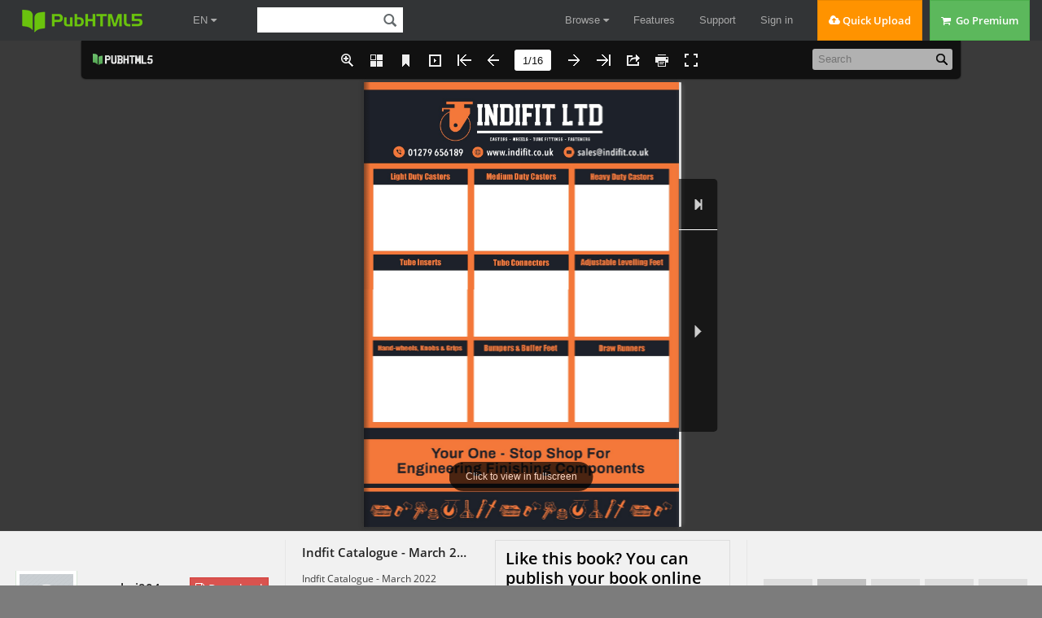

--- FILE ---
content_type: text/html; charset=UTF-8
request_url: https://pubhtml5.com/hostInfo/get-showbook-data.php
body_size: -111
content:
{"status":1,"categoryName":"Teen","bookCount":1,"followerCount":0,"likedCount":0,"isSubscribed":0,"isLiked":"0","domain":"","moreBooks":[],"relatedBooks":[],"isShowAd":1}

--- FILE ---
content_type: text/javascript
request_url: https://online.pubhtml5.com/roioa/fqqk/files/search/book_config.js?1646307623
body_size: 2568
content:
var textForPages = ["01279 656189           www.indifit.co.uk      sales@indifit.co.uk    Light Duty Castors          Medium Duty Castors        Heavy Duty Castors    Tube Inserts                Tube Connectors        Adjustable Levelling Feet    Hand-wheels, Knobs & Grips  Bumpers & Buffer Feet  Draw Runners           Your One - Stop Shop For  Engineering Finishing Components","About Us    Indifit is a privately owned, independent company who’s success has been built on unrivalled  levels of personal service. We really care about our customers - and we invite you to put us to  the test to prove it!  You will find a wide range of essential products in this catalogue designed for many  industries including shop-fitting, contract furniture manufacture and general fabrication to  name a few.  For pricing, availability or further technical information, simply send an enquiry directly from  the product listing and we will reply immediately. Alternatively call us on 01279 656189. We  guarantee you will always find us helpful, efficient and friendly.  Our phones are answered by human beings who understand the products - never by a  machine with a menu!  Call us and you will be talking to people with decades of experience, who really know about  the products they are selling. We do more than just quote price and availability - we are  happy to help you specify product and advise the most economical and appropriate  solutions.  We hold comprehensive stocks of the most popular items, which are despatched the same  day as order, normally by next day carrier. Timed deliveries are also available at extra cost.  Non-stock items are usually available on short lead times. (Minimum quantities may apply.  Please enquire).                          FOC SAMPLES    We will be pleased to supply free of charge samples for prototyping and evaluation  purposes and strongly recommend taking advantage of this service when fit, colour or  pattern are crucial.  Samples are usually dispatched the same day via 1st class post.    Dealing with Indifit couldn’t be easier!         Phones answered by human beings (not machines)           from 8.30AM to 5.50PM - Monday to Friday    01279 656189  sales@indifit.co.uk    NO minimum order charge NO maximum order quantities","Latest News                WE HAVE MOVED!    Our new warehouse can hold twice the stock. At over 8 metres high our pallet  racking holds dozens of customer call off orders ready for next day dispatch.                                         WHY BUY FROM US?                                                    - No Minimum order charge -                                                - No minimum order quantities -                                                      -FREE of charge samples -                                                - Next day delivery as standard -                                               - Over 95% of our range in stock -                                                    - Over 19 years experience -    01279 656189  www.indifit.co.uk  sales@indifit.co.uk    Find us on","Meet Our Team    Carl Green - Company Director      Leigh Sadler - Company Director          carl@indifit.co.uk                 leigh@indifit.co.uk    Dan Sadler - Office Administrator  Scott Harvey - Business Manager           dan@indifit.co.uk                  scott@indifit.co.uk    Gary Upson - Warehouse Manager     Bryan Thomas - Warehouse Operative","Light Duty Castors            We stock a full range of light duty castors ideal for use on          furniture and light duty apparatus.          We offer thousands of options in a variety of styles including:          single bolt hole, plate mounted & stud fitting.          We also offer a variety of wheel materials including: nylon,          polypropylene and non marking tyre.    For our full range of castors please visit our website for more information.","Medium Duty Castors    We stock over 1000 different castors within our medium duty  range. These are used on a number of different applications and  we can spec a suitable castor for your project to suit your budget.  Our medium duty castors have a load rating of between  50-900KG per castor with various wheel and mounting options.  The majority of our castor range is in stock for next day delivery.      For more information please visit our website.","Heavy Duty Castors    We stock over 1000 different castors within our heavy duty range.  These are used on a number of different applications and we can  spec a suitable castor for your project to suit your budget.  Our medium duty castors have a load rating of between  300-3000KG per castor with various wheel and mounting options.  The majority of our castor range is in stock for next day delivery.      For more information please visit our website.","Blanking Tube Inserts    Indifit supply a full range of blanking tube inserts ideal for  blanking off various tubes and box section.  Our range includes: plastic, chrome & steel options depending on  your application and budget.  See below an example of some of our options.      For more information please visit our website.","Threaded Tube Inserts            Threaded tube inserts are often used in conjunction with our of          range adjustable levelling feet.          Choose from a range of styles depending on your application          including: plastic, metal thread, cast aluminium or steel.    For our full range of threaded inserts please visit our website.","Tube Connectors     Our tube connectors are designed to be used to connect tube   without the need for welding. Our range includes versions with   or without a metal core depending on your application and are   available in a variety of configurations.    For our full range of options please visit our website.","Adjustable Levelling Feet           Indifit stock a huge range of adjustable levelling feet and glides         ranging from light to heavy duty.         Our levelling feet come in a variety of styles including stating,         articulating and tilting options depending on your application.    For our full range of adjustable feet please visit our website.","Hand-wheels, Knobs & Grips    Indifit stock a huge range of hand-wheels, knobs & PVC grips for  use in a variety of applications.  95% of our stock is available on next day delivery as standard  and no minimum order charge.    For more information please visit our website.","Bumpers & Buffer Feet","Access Hardware    We hold a range of access hardware equipment including: draw  runners, cam locks, latches and index plungers for a variety of  applications.  Most of our range is in stock for next day delivery or on fast lead  times.  If you can’t see something suitable within our range please call  us as we can source specific items for your requirements.      For more information please visit our website.","Fasteners            Indifit are a UK leading supplier for metal and nylon fasteners.          We hold a full range of products in stock for next day delivery          and have over 25 years in the trade.    Please visit our website for our range options or call us with your enquiry.","Find us on    01279 656189  www.indifit.co.uk  sales@indifit.co.uk"]; var positionForPages = [];